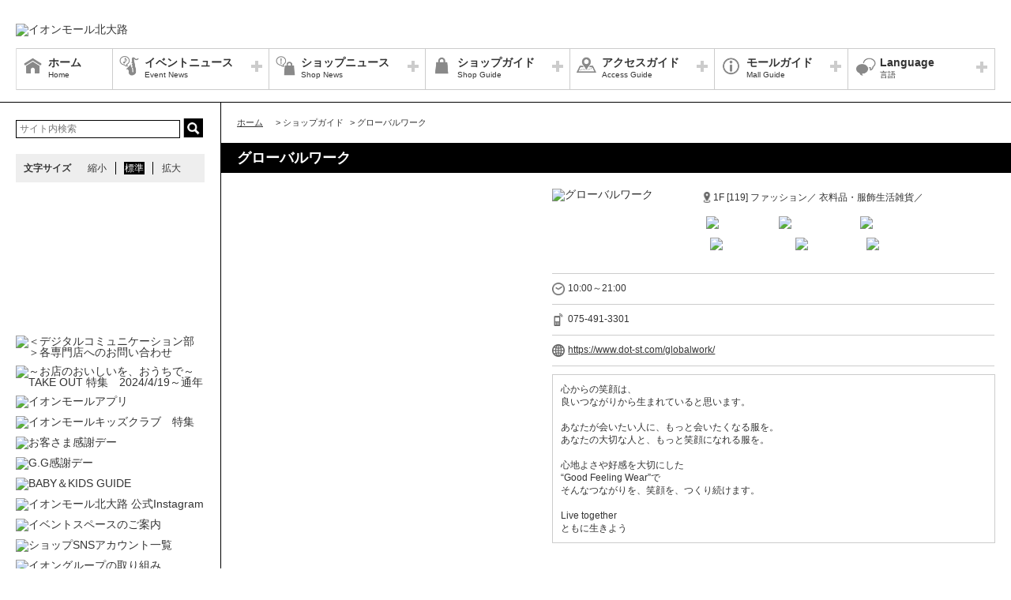

--- FILE ---
content_type: text/html; charset=UTF-8
request_url: https://kitaoji.aeonmall.com/shop/detail/18/
body_size: 57716
content:
<!DOCTYPE HTML>
<html lang="ja">
<head>
	<meta http-equiv="Content-Type" content="text/html; charset=utf-8" />	<title>イオンモール北大路公式ホームページ :: グローバルワーク</title>
	<link rel="shortcut icon" href="/files/site_setting/1/">
			<meta name="viewport" content="width=device-width,initial-scale=1.0,minimum-scale=1.0">
<meta name="format-detection" content="telephone=no">
<meta name="keywords" content="北大路,ビブレ,イオンモール,ショッピングモール,OPA,イオンモール,AEONMALL,AEON" />
<meta name="description" content="心からの笑顔は、良いつながりから生まれていると思います。あなたが会いたい人に、もっと会いたくなる服を。あなたの大切な人と、もっと笑顔になれる服を。心地よさや好感を大切にした“Good Feeling ..." />
<meta property="og:type" content="website" />
<meta property="og:site_name" content="イオンモール北大路公式ホームページ" />
<meta property="og:title" content="イオンモール北大路" />
<meta property="fb:app_id" content="" />
	<meta property="og:image" content="https://kitaoji.aeonmall.com/files/site_setting/1/scname.png" />
	<meta name="robots" content="noarchive"/>
		<!-- CSS Settings -->
	<link rel="stylesheet" type="text/css" href="/theme/RenewalPage/css/fotorama.css" />	<link rel="stylesheet" type="text/css" href="/theme/RenewalPage/css/style.css" />	<link rel="stylesheet" type="text/css" href="/theme/RenewalPage/css/custom.css" />	<link rel="stylesheet" type="text/css" href="/theme/RenewalPage/css/sec.css" />			<link rel="stylesheet" type="text/css" href="/css/original.css" />	<link rel="stylesheet" type="text/css" href="/theme/RenewalPage/css/colorbox.css" />	<link rel="stylesheet" type="text/css" href="/theme/RenewalPage/css/jquery.bxslider.css" />	<link rel="stylesheet" type="text/css" href="/theme/RenewalPage/css/style_sp.css" />	<link rel="stylesheet" type="text/css" href="/theme/RenewalPage/css/lite-yt-embed.css" />
		
	
	<!-- JS Settings -->
	<script type="text/javascript" defer>
        var js_url = "http://kitaoji.aeonmall.com"
	</script>
	<script type="text/javascript" src="//code.jquery.com/jquery-1.9.0.min.js"></script>	<script type="text/javascript" src="/theme/RenewalPage/js/jquery.cookie.js"></script>	<script type="text/javascript" src="/theme/RenewalPage/js/jquery.colorbox-min.js"></script>	<script type="text/javascript" src="/theme/RenewalPage/js/common.js" defer="defer"></script>	<script type="text/javascript" src="/theme/RenewalPage/js/underscore-min.js" defer="defer"></script>	<script type="text/javascript" src="/theme/RenewalPage/js/jquery.tmpldeck.min.js" defer="defer"></script>	<script type="text/javascript" src="/theme/RenewalPage/js/jquery.infinitescroll.min.js" defer="defer"></script>	<script type="text/javascript" src="/theme/RenewalPage/js/jquery.rwdImageMaps.min.js" defer="defer"></script>	<script type="text/javascript" src="/js/jquery.bxslider.min.js" defer="defer"></script>	<script type="text/javascript" src="/theme/RenewalPage/js/cookie_fixed_menu.js" defer="defer"></script>	<script type="text/javascript" src="/js/masonry.pkgd.min.js" defer="defer"></script>	<script type="text/javascript" src="/theme/RenewalPage/js/lite-yt-embed.js" defer="defer"></script>	<script>
    $(function () {
        if($(window).innerWidth() <= 767){
            var urlHash = location.hash;
            if(urlHash) { //ハッシュ値があれば ID へジャンプ
				setTimeout(function () { //ロード時の処理を待つ
                    scrollToAnker(urlHash) ;
                }, 1000);
            }
			return false;
        }
	});
</script>
	<script type="text/javascript" src="/theme/RenewalPage/js/custom/custom.js" defer="defer"></script>
				<script>


        $(function () {
            var _touch = ("onmousedown" in window) ? "mousedown" : "touchstart";
            $(".modal_btn").on(_touch, function () {
                var _touch = ("onmousedown" in window) ? "mousedown" : "touchstart";
                $(".overfloat_close").addClass("appear");
                $("body").append('<div class="modal-overlay"></div>');
                $(".modal-overlay").fadeIn("slow");
                var modal = '#' + $(this).attr("data-target");
                $(modal, 'div').fadeIn();
                var scrollpos = $(window).scrollTop();
                $('#wrapper').addClass('fixed').css({'top': -scrollpos});

                $("body").css({overflow: 'hidden'});
                document.addEventListener('touchmove.noScroll', function (e) {
                    e.preventDefault();
                }, {passive: false});

                $(".modal_overlay,.close_btn").on(_touch, function () {
                    $(modal, "div").fadeOut("slow");

                    $('#wrapper').removeClass('fixed');

                    $(".modal_photofloat").fadeOut("slow");
                    $(".modal-overlay").fadeOut('slow', function () {
                        $(".modal-overlay").remove();
                        $(".overfloat_close").removeClass("appear");
                        $("body").css({overflow: 'visible'});
                        $(window).off('.noScroll');
                    });


                    var href = $(this).attr("href");
                    var target = $(href == "#" || href == "" ? 'html' : href);
                    var headerHeight = 0; //固定ヘッダーの高さ
                    if (window.innerHeight < 767) { //スマホの時は固定メニュー分だけ下げる
                        headerHeight = 55;
                    }
                    var position = target.offset().top - headerHeight; //ターゲットの座標からヘッダの高さ分引く
                    $('body,html').animate({scrollTop: position}, 1, 'swing');
                });
            });

            //サブバナーのyoutubeのcss調整
            $('#side .youtube:has(lite-youtube)').css('padding-top', '0px');
        });

        $(window).load(function () {
            $('.masonry-list').masonry({
                itemSelector: '.list-box',
                isFitWidth: true,
                isAnimated: true,
                isResizable: true
            });
        });
	</script>
			<!-- Google Tag Manager -->
<script>(function(w,d,s,l,i){w[l]=w[l]||[];w[l].push({'gtm.start':
new Date().getTime(),event:'gtm.js'});var f=d.getElementsByTagName(s)[0],
j=d.createElement(s),dl=l!='dataLayer'?'&l='+l:'';j.async=true;j.src=
'https://www.googletagmanager.com/gtm.js?id='+i+dl;f.parentNode.insertBefore(j,f);
})(window,document,'script','dataLayer','GTM-M3B2LTP');</script>
<!-- End Google Tag Manager --></head>

<body>
<div id="wrapper" class="lang-ja">
	<header>
	<div id="bar">
		<h1 class="logo">
			<a href="/" class="fade">
									<img src="/files/site_setting/1/scname.png" alt="イオンモール北大路" class="pcCont"/>
													<img src="/files/site_setting/1/scname.png" alt="イオンモール北大路" class="spCont"/>
							</a>
		</h1>
		<div id="headerSymbol">
									<div class="pcCont">
																						<a href="https://kitaoji.aeonmall.com/static/detail/access">
																			<img src="/files/banner/299/photo1.gif" alt="" />									</a>
							</div>
							<div class="spCont">
																						<a href="https://kitaoji.aeonmall.com/static/detail/access">
																			<img src="/files/banner/299/photo_sm.gif" alt="" />									</a>
							</div>
					</div>
		<div id="js_menu"><a href="#" class="wrap"><img src="/theme/RenewalPage/img/common/ico_menu.png" alt="メニュー" /></a></div>
	</div>
	<div id="spMenuWrap" >
		<div id="inner_menu"><a href="#" class="wrap"><img src="/theme/RenewalPage/img/common/ico_menu.png" alt="メニュー" /></a></div>
		<div id="closeBtn"><a href="#" class="wrap"><img src="/theme/RenewalPage/img/common/btn_close_01.png" alt="閉じる" /></a></div>
		<div id="spMenuInner">
										<div class="spCont">
					<form method="get" action="https://www.google.co.jp/search" target="_blank">
						<input name="q" type="text" id="searchTxt" value="" placeholder="サイト内検索">
						<input type="hidden" name="as_sitesearch" value="https://kitaoji.aeonmall.com/">
						<input type="hidden" name="domains" value="https://kitaoji.aeonmall.com/" />
						<input type="hidden" name="hl" value="ja" />
						<input type="hidden" name="num" value="20" />
						<input type="submit" name="btnG" value="検索" id="searchBtn">
					</form>
				</div>
							<nav id="gNav">
	<ul id="gNavLi">
					<li class="home">
				<a href="/" class="fade">
					<span class="navTtl">ホーム</span>
					<span class="sub">Home</span>
				</a>
			</li>
							<li class="event openTtl">
				<a href="#" class="fade">
					<span class="navTtl">イベントニュース</span>
					<span class="sub">Event News</span>
				</a>
				<ul class="subNavLi">
					<li class="event">
						<a href="/news/event" class="fade">
							<span class="subTtl">イベントニュース</span>
						</a>
					</li>
											<li class="event">
							<a href="/news/eventcalendar" class="fade">
								<span class="subTtl">イベントカレンダー</span>
							</a>
						</li>
												
		
		
							<li class="event"><a href="/special/lists/musicmarche61" class="fade"><span class="subTtl">第61回 musicマルシェ【出演者】</span></a></li>
					<li class="event"><a href="/special/lists/kidsclub" class="fade"><span class="subTtl">イオンモール キッズクラブ</span></a></li>
			
		
		
						</ul>
			</li>
							<li class="shop openTtl">
				<a href="#" class="fade">
					<span class="navTtl">ショップニュース</span>
					<span class="sub">Shop News</span>
				</a>
				<ul class="subNavLi">
					<li class="shop">
						<a href="/news/shops" class="fade">
							<span class="subTtl">ショップニュース</span>
						</a>
					</li>
							
							
							
							<li class="shop"><a href="/special/lists/newrenewalshop2025" class="fade"><span class="subTtl">NEW・RENEWAL OPEN SHOPのお知らせ</span></a></li>
					<li class="shop"><a href="/special/lists/takeout2024" class="fade"><span class="subTtl">～お店のおいしいを、おうちで～ TAKE OUT 特集</span></a></li>
			
							<li class="shop"><a href="/sale/lists/clearance2026" class="fade"><span class="subTtl">【1/5～】CLEARANCE</span></a></li>
					<li class="shop"><a href="/sale/lists/appcoupon20260101" class="fade"><span class="subTtl">【1月】イオンモールアプリ マンスリークーポン</span></a></li>
					<li class="shop"><a href="/sale/lists/kidscoupon20260101" class="fade"><span class="subTtl">【1月】イオンモールキッズクラブ　イオンモールアプリクーポン</span></a></li>
					<li class="shop"><a href="/sale/lists/thanksday" class="fade"><span class="subTtl">【毎月20日・30日】お客さま感謝デー</span></a></li>
					<li class="shop"><a href="/sale/lists/ggthanksday" class="fade"><span class="subTtl">【毎月15日】G.G感謝デー</span></a></li>
			
		
						</ul>
			</li>
							<li class="guide openTtl">
				<a href="#" class="fade">
					<span class="navTtl">ショップガイド</span>
					<span class="sub">Shop Guide</span>
				</a>
				<ul class="subNavLi">

					<li class="guide">
						<a href="/shop/lists/" class="fade">
							<span class="subTtl">ショップリスト</span>
						</a>
					</li>
																													<li class="guide">
								<a href="/floorguide/" target="blank" class="fade">
									<span class="subTtl">フロアガイド</span>
								</a>
							</li>
																							
		
		
							<li class="guide"><a href="/special/lists/babykidsservice" class="fade"><span class="subTtl">飲食店舗 BABY＆KIDS向けサービス</span></a></li>
			
							<li class="guide"><a href="/sale/lists/babykidssize" class="fade"><span class="subTtl">BABY＆KIDS商品 取扱い店舗一覧</span></a></li>
					<li class="guide"><a href="/sale/lists/point2" class="fade"><span class="subTtl">イオンマークのカードのクレジット払いご利用でいつでもポイント2倍　対象ショップ</span></a></li>
					<li class="guide"><a href="/sale/lists/waon2" class="fade"><span class="subTtl">電子マネーWAONいつでも2倍　対象ショップ</span></a></li>
					<li class="guide"><a href="/sale/lists/kitaoji_sns" class="fade"><span class="subTtl">ショップSNSアカウント一覧</span></a></li>
			
					
						</ul>
			</li>
							<li class="access openTtl">
				<a href="#" class="fade">
					<span class="navTtl">アクセスガイド</span>
					<span class="sub">Access Guide</span>
				</a>
				<ul class="subNavLi">
					
										
												                <li class="access pcCont"><a href="/static/detail/access" class="fade"><span class="subTtl">アクセス・パーキング</span></a></li>
                                        <li class="access spCont"><a href="/static/detail/access" class="fade"><span class="subTtl">アクセス・パーキング</span></a></li>
            			
		
		
		
		
		
						</ul>
			</li>
							<li class="info openTtl">
				<a href="#" class="fade">
					<span class="navTtl">モールガイド</span>
					<span class="sub">Mall Guide</span>
				</a>
				<ul class="subNavLi">
											<li class="info">
							<a href="/news/information" class="fade">
								<span class="subTtl">インフォメーション</span>
							</a>
						</li>
																																					                <li class="info pcCont"><a href="/static/detail/newsrelease" class="fade"><span class="subTtl">ニュースリリース</span></a></li>
                                        <li class="info spCont"><a href="/static/detail/newsrelease" class="fade"><span class="subTtl">ニュースリリース</span></a></li>
            					                <li class="info pcCont"><a href="/static/detail/serviceguide" class="fade"><span class="subTtl">営業時間</span></a></li>
                                        <li class="info spCont"><a href="/static/detail/serviceguide" class="fade"><span class="subTtl">営業時間</span></a></li>
            					                <li class="info pcCont"><a href="/static/detail/eventspace" class="fade"><span class="subTtl">イベントスペースのご案内</span></a></li>
                                        <li class="info spCont"><a href="/static/detail/eventspace" class="fade"><span class="subTtl">イベントスペースのご案内</span></a></li>
            					                <li class="info pcCont"><a href="/static/detail/cheersformamapapa" class="fade"><span class="subTtl">Cheers! for MAMA PAPA</span></a></li>
                                        <li class="info spCont"><a href="/static/detail/cheersformamapapa" class="fade"><span class="subTtl">Cheers! for MAMA PAPA</span></a></li>
            			
		
		
							<li class="info"><a href="/special/lists/facility" class="fade"><span class="subTtl">施設案内</span></a></li>
					<li class="info"><a href="/special/lists/babykidsguide" class="fade"><span class="subTtl">BABY＆KIDS GUIDE</span></a></li>
			
		
		
											</ul>
			</li>
			</ul>
</nav>
<!-- /#gNav -->
								<div class="spCont">
		<ul class="linkLi">
 
 
 
 
 
 
			<li>
				<a href = "/static/detail/sitemap" class="wrap" >
					サイトマップ 
				</a>
			</li>
 
 
 
			<li>
				<a href = "/static/detail/serviceguide" class="wrap" >
					営業時間 
				</a>
			</li>
 
 
 
			<li>
				<a href = "/static/detail/access" class="wrap" >
					アクセス 
				</a>
			</li>
 
 
 
			<li>
				<a href = "/static/detail/environment" class="wrap" >
					ウェブサイトについて 
				</a>
			</li>
 
 
 
			<li>
				<a href = "https://www.aeonmall.com/static/detail/socialmedia2/" class="wrap" target="_blank">
					ソーシャルメディア公式アカウント運営ガイドライン 
				</a>
			</li>
 
 
 
			<li>
				<a href = "https://www.aeon-mall.jp/event_mallmedia/" class="wrap" target="_blank">
					イベントスペース・モールメディアのご案内 
				</a>
			</li>
 
 
 
			<li>
				<a href = "/static/detail/contact" class="wrap" >
					お問い合わせ 
				</a>
			</li>
 
 
 
 
 
 
 
 
			<li>
				<a href = "https://www.aeonmall.com/shopmaplist.html" class="wrap" target="_blank">
					全国のイオンモール 
				</a>
			</li>
 
 
 
			<li>
				<a href = "https://www.aeonmall.com/sr/index.html" class="wrap" target="_blank">
					環境・社会貢献活動 
				</a>
			</li>
 
 
 
			<li>
				<a href = "https://www.aeonmall.com/sitereport/sitereport/" class="wrap" target="_blank">
					モールの取り組み 
				</a>
			</li>
 
 
 
 
		</ul>
	</div>
					</div>
	</div><!-- /#spMenuWrap -->
				<div id="language">
		<ul id="languageLi">
			<li class="lang openTtl">
				<a href="#" class="fade">
					<span class="navTtl">Language</span>
					<span class="sub">言語</span>
				</a>
				<ul class="subNavLi cl-notranslate">
																													<li class="lang">
								<a href="https://en.aeonmall.global/mall/kitaoji" class="fade cl-norewrite" target="_blank">
									<span class="subTtl">English</span>
								</a>
							</li>
																								<li class="lang">
								<a href="https://ch.aeonmall.global/mall/kitaoji" class="fade cl-norewrite" target="_blank">
									<span class="subTtl">中国（简体）</span>
								</a>
							</li>
																								<li class="lang">
								<a href="https://tw.aeonmall.global/mall/kitaoji" class="fade cl-norewrite" target="_blank">
									<span class="subTtl">中國（繁體）</span>
								</a>
							</li>
																								<li class="lang">
								<a href="https://kr.aeonmall.global/mall/kitaoji" class="fade cl-norewrite" target="_blank">
									<span class="subTtl">한국어</span>
								</a>
							</li>
																																																																						</ul>
			</li>
		</ul>
	</div>
	</header><!-- /header -->
			<div id="symbol">
									<div class="pcCont">
																						<a href="https://kitaoji.aeonmall.com/static/detail/access">
																			<img src="/files/banner/299/photo1.gif" alt="" />									</a>
							</div>
							<div class="spCont">
																						<a href="https://kitaoji.aeonmall.com/static/detail/access">
																			<img src="/files/banner/299/photo_sm.gif" alt="" />									</a>
							</div>
					</div>

		
				<div id="contents">
						<div id="contInner">
				<div id="main">
											<ol id="breadcrumb">
	<li itemscope="" itemtype="http://data-vocabulary.org/Breadcrumb">
		<a href="/" itemprop="url"><span itemprop="title" class="ttl">ホーム</span></a>
	</li>
										<li itemscope="" itemtype="http://data-vocabulary.org/Breadcrumb">
					&gt; <span itemprop="title" class="ttl">ショップガイド</span>
				</li>
												<li itemscope="" itemtype="http://data-vocabulary.org/Breadcrumb">
					&gt; <span itemprop="title" class="ttl">グローバルワーク</span>
				</li>
						</ol><!-- /#breadcrumb -->
										<section id="shopPage">
													<h1 class="pageTtl">グローバルワーク</h1>
												<div id="page" class="clm">
	<div class="cfWrap">
		<div id="dtlArea">
			<table class="shopDtlTable">
				<tbody>
				<tr>
					<th>
													<img src="/files/shop/18/230x80_shop_logo.png" alt="グローバルワーク" />											</th>
					<td>
						
													<p class="area">
																										1F								
																	[119]
								
																	ファッション／								
																	衣料品・服飾生活雑貨／															</p>
												<p class="category">
																								<span class="innerTxt kids">
											<img src="/files/shop_option/6/logo.png" width="auto" height="15" alt="キッズ関連" />										</span>
																																<span class="innerTxt aeoncard">
											<img src="/files/shop_option/1/logo.gif" width="auto" height="15" alt="イオンカード" />										</span>
																																<span class="innerTxt denshimoney">
											<img src="/files/shop_option/2/logo.gif" width="auto" height="15" alt="電子マネーWAON" />										</span>
																																<span class="innerTxt waonpoint">
											<img src="/files/shop_option/3/logo.png" width="auto" height="15" alt="WAON POINT" />										</span>
																																<span class="innerTxt aeonpay">
											<img src="/files/shop_option/4/logo.gif" width="auto" height="15" alt="AEON Pay" />										</span>
																																<span class="innerTxt taxfree">
											<img src="/files/shop_option/5/logo.gif" width="auto" height="15" alt="Tax-Free Shop" />										</span>
																					</p>
					</td>
				</tr>
				</tbody>
			</table><!-- /.shopDtlTable -->

			
			<table class="shopTable">
				<tbody>
									<tr>
						<td colspan="2">
							<p class="icoTxt time">10:00～21:00</p>
						</td>
					</tr>
				
									<tr>
						<td colspan="2">
							<a href="tel:075-491-3301" class="phoneTxt">
								<p class="icoTxt phone">075-491-3301</p>
							</a>
						</td>
					</tr>
				
													<tr>
						<td colspan="2">
							<p class="icoTxt url">
								<a href="https://www.dot-st.com/globalwork/" target="_blank">https://www.dot-st.com/globalwork/</a>
							</p>
						</td>
					</tr>
				
				
				
				</tbody>
			</table><!-- /.shopTable -->
											<div class="memo"><p>心からの笑顔は、<br />良いつながりから生まれていると思います。<br /><br />あなたが会いたい人に、もっと会いたくなる服を。<br />あなたの大切な人と、もっと笑顔になれる服を。<br /><br />心地よさや好感を大切にした<br />“Good Feeling Wear”で<br />そんなつながりを、笑顔を、つくり続けます。<br /><br />Live together<br />ともに生きよう</p></div>
											</div><!-- /#dtlArea -->

					<div id="shopImg">
															<img src="/files/shop/18/thumbW480_photo1.jpg" alt="" />																								<img src="/files/shop/18/thumbW480_photo2.jpg" alt="" />																</div><!-- /#shopImg -->
			</div><!-- /.cfWrap -->
</div><!-- /#page -->
<!-- ▼[comment] ショップニュースarticle3件▼ -->
<section>
																						<h2 id="clearance2026" class="ttl sale">【1/5～】CLEARANCE</h2>
								<div class="shopCont">
					<div class="inner">											<p class="topTxt"><p>店内商品　当店平常価格から<span style="color:#ff0000;"><strong>20％～60％OFF</strong></span><br />※一部割引対象外商品がございます</p></p>
																<div class="txtBox"><p><span style="color:#ff0000;"><strong>CLEARANCE<br /></strong></span><span style="color:#000000;"><span style="color:#ff0000;">1/5<span style="font-size:x-small;">（月）</span>～</span></span><span style="color:#000000;font-size:x-small;"><span style="color:#ff0000;"><br /></span></span><span style="color:#ffcc00;">━</span><span style="color:#ffcc00;">━</span><span style="color:#ffcc00;">━</span><span style="color:#ffcc00;">━</span><span style="color:#ffcc00;">━</span><span style="color:#ffcc00;">━</span><span style="color:#ffcc00;">━</span><span style="color:#ffcc00;">━</span><span style="color:#ffcc00;">━</span><span style="color:#ffcc00;"><br /><br /></span>対象店舗にてクリアランスセールを開催！<br /><span><span style="color:#000000;"><br /><span style="font-size:x-small;">※クリアランス日程は各店舗により異なります。</span></span><span style="color:#000000;"><span style="color:#000000;"><br /><span style="font-size:x-small;">※商品についてのお問い合わせは各店舗へお願いいたします。</span><br /><span style="font-size:x-small;">※掲載内容は予告なく変更になる場合がございます。予めご了承ください。</span></span></span></span></p></div>
										<p class="check">
						<a href="/sale/lists/clearance2026" class="fade">
							詳細情報・他の参加ショップをチェック						</a>
					</p>
					</div>				</div>
																						<h2 id="babykidssize" class="ttl sale">BABY＆KIDS商品 取扱い店舗一覧</h2>
								<div class="shopCont">
					<div class="inner">											<p class="topTxt"><p>【 服 】100cm～160cm<br />【靴下】17cm～21cm<br />【 靴 】18cm～22cm<br />【帽子】54cm～56cm<br />【その他】スクールグッズ（バッグ・上履き入れ・巾着）<br /><br /><span style="color:#ff6600;">キッズ商品に関しましては、アンユアサイズ150cm,160cmも展開していますので、子供サイズでは小さい、大人サイズでは大きいというお客さまにオススメのカテゴリーになっています。</span><br /><span style="color:#ff6600;">レディス・メンズも揃えていますので家族皆で楽しめるブランドです！！</span></p></p>
																<div class="txtBox"><p>BABY＆KIDS商品 取扱い店舗をご紹介いたします。<br />ぜひBABY＆KIDS商品をチェックしてください♪<br /><br /><span style="color:#cc9966;">▼ </span>フロアマップは<span style="color:#000080;"><a href="/floorguide/" target="_blank" rel="noreferrer noopener"><span style="text-decoration:underline;color:#000080;"><strong>こちら</strong></span></a></span><br /><br /><span style="color:#ff9900;">▼ </span>飲食店舗 BABY＆KIDS向けサービスは<span style="color:#000080;"><a href="/special/lists/babykidsservice"><span style="text-decoration:underline;color:#000080;"><strong>こちら</strong></span></a></span><br /><br /><span style="font-size:x-small;">※掲載内容は予告なく変更になる場合がございます。予めご了承ください。</span><br /><span style="font-size:x-small;">※詳細は各店舗へお問い合わせください。</span><br /><br />→<span style="color:#000080;"><a href="/special/lists/babykidsguide"><span style="color:#000080;">［ <span style="text-decoration:underline;">BABY＆KIDS GUIDE</span> ］に戻る</span></a></span></p></div>
										<p class="check">
						<a href="/sale/lists/babykidssize" class="fade">
							詳細情報・他の参加ショップをチェック						</a>
					</p>
					</div>				</div>
																						<h2 id="thanksday" class="ttl sale">【毎月20日・30日】お客さま感謝デー</h2>
								<div class="shopCont">
					<div class="inner">											<p class="topTxt"><p>店内商品　当店平常価格から<strong><span style="color:#ff0000;">5％OFF</span></strong>　<br />※セール品割引対象外</p></p>
																<div class="txtBox"><p><span style="color:#ff0000;"><span style="color:#ff6600;"><strong><span style="color:#ff0000;"><span style="color:#ff6600;">ありがとうの感謝をこめて。</span><br /><span style="color:#ff6600;">毎月20日・30日は「お客さま感謝デー！」</span><br /></span></strong></span></span><br /><strong>各種イオンマークの付いたカードのクレジットでのお支払い、 または電子マネーWAON、AEON Payでのお支払いで、 素敵な特典が盛りだくさん！！</strong><br /><br />※特典を受けられる対象カードにつきましては、専門店により異なります。<br />※一部専門店など、実施していない店舗がございます。<br />※一部対象外の商品・サービスがございます。<br />※他の割引との併用はできません。<br />※割引は各ショップ、当店平常価格から・メーカー希望小売価格から・輸入元希望小売価格からとなります。 <br />※予告なく中止・変更の場合がございます。<br />詳しくは各専門店までお問い合わせください。<br /><br /><span style="color:#ffffff;background-color:#000080;">　同時開催！　</span><br /><span style="color:#000000;">イオンゴールドカードご利用でおトク！</span><br />お客さま感謝デー［毎月 20日・30日］に<br />イオンゴールドカードのクレジット払い、<br />AEON Payのスマホ決済(チャージ払いは除く)をご利用でご請求時に<span style="color:#ff0000;">5％OFF</span><br />⇒詳細は<a href="/news/event/798"><span style="text-decoration:underline;color:#000080;"><strong>こちら</strong></span></a></p><br />
<p><span style="color:#000000;">【毎月20日・30日】イオンマークのカード <span style="color:#ff0000;">分割払い手数料ゼロ</span><br />⇒詳細は<strong><a href="/news/event/1377"><span style="text-decoration:underline;color:#000080;">こちら</span></a><br /></strong><br />【毎月30日】イオンモール専門店で使える<span style="color:#ff0000;">200円引きクーポンプレゼントキャンペーン</span><br />⇒詳細は<a href="/news/event/1650"><span style="text-decoration:underline;color:#000080;"><strong>こちら</strong></span></a></span></p></div>
										<p class="check">
						<a href="/sale/lists/thanksday" class="fade">
							詳細情報・他の参加ショップをチェック						</a>
					</p>
					</div>				</div>
																						<h2 id="ggthanksday" class="ttl sale">【毎月15日】G.G感謝デー</h2>
								<div class="shopCont">
					<div class="inner">											<p class="topTxt"><p>店内商品　当店平常価格から　<span style="color:#ff0000;"><strong>5％OFF</strong></span> <br />※セール品は割引対象外</p></p>
																<div class="txtBox"><p><span style="color:#008000;"><strong>毎月15日はG.G感謝デー</strong></span><br /><strong>G.GWAON、ゆうゆうWAON、G.Gイオンカードのいずれかをご呈示で割引サービス・各種特典が受けられます！</strong><br /><br />※特典を受けられる対象カードにつきましては、専門店により異なります。<br />※一部専門店など、実施していない店舗がございます。<br />※一部対象外の商品・サービスがございます。<br />※他の割引との併用はできません。<br />※割引は各専門店、当店平常価格から・メーカー希望小売価格から・輸入元希望小売価格からとなります。<br />※予告なく中止・変更の場合がございます。<br /><br />詳しくは各専門店までお問い合わせください。</p></div>
										<p class="check">
						<a href="/sale/lists/ggthanksday" class="fade">
							詳細情報・他の参加ショップをチェック						</a>
					</p>
					</div>				</div>
																						<h2 id="point2" class="ttl sale">イオンマークのカードのクレジット払いご利用でいつでもポイント2倍　対象ショップ</h2>
								<div class="shopCont">
					<div class="inner">																<div class="txtBox"><p><span style="color:#000080;">イオンマークのカードのクレジット払いご利用で</span><br /><span style="color:#000080;">イオングループの対象店舗ならいつでも</span><br /><span style="color:#000080;">基本の</span><span style="color:#cc9900;"><strong>ポイント<span style="font-size:large;">2</span>倍</strong></span><br /><span style="color:#cc0066;">イオンペイも対象！</span><br /><span style="color:#000080;">【200円（税込）ごとに2WAON POINT】</span><br /><br />※基本とは、200円（税込）ごとに1ポイント（イオンJMBカードは1マイル）進呈をさします。<br />※イオングループの対象店舗以外の加盟店や、Visa、JCB、Mastercardの加盟店でご利用いただいた場合は対象外となります。<br />※イオンマークのカードが対象となります。イオンJMBカードなど一部対象外カードがございます。<br />※ありが10デー、毎月10日「Wポイントデー」など、その他のポイント倍付企画、その他のポイントキャンペーンなどとの併用はございません。<br />※一部対象外店舗・対象外商品がございます。<br /><br />▼イオンカード 暮らしのマネーサイトサイト<br /><a href="https://www.aeon.co.jp/point/save/anytime/" target="_blank" rel="noreferrer noopener"><span style="text-decoration:underline;color:#000080;">https://www.aeon.co.jp/point/save/anytime/</span></a></p><br />
<p> </p></div>
										<p class="check">
						<a href="/sale/lists/point2" class="fade">
							詳細情報・他の参加ショップをチェック						</a>
					</p>
					</div>				</div>
																						<h2 id="waon2" class="ttl sale">電子マネーWAONいつでも2倍　対象ショップ</h2>
								<div class="shopCont">
					<div class="inner">																<div class="txtBox"><p>あらかじめ会員登録が完了された電子マネーWAONでのお支払いで200円（税込）ごとに2ポイント付与！<br /><br /> ※会員登録とは、「電子マネーWAON会員（所有者情報登録）」もしくは、「WAON POINT会員」の会員登録をさします。<br /> ※基本とは、200円（税込）ごとに1ポイント付与をさします。<br /> ※事前に「電子マネーWAON会員（所有者情報登録）」もしくは、「WAON POINT会員」の会員登録が必要です。<br /> ※各種JMB WAONは対象外となります。<br /> ※WAON POINTカードは対象外となります。<br /> ※実施していない店舗・専門店がございます。<br /> ※イオンネットスーパーおよびオンラインショップは対象外となります。<br /> ※他のポイントキャンペーン、ポイント倍付企画との併用はできません。<br /> ※一部、特典の対象外の商品・サービスがございます。<br /><br /> 詳しくはこちらから<br /><a href="https://www.waon.net/campaign/20190601_2baipointcp/" target="_blank" rel="noreferrer noopener"><span style="text-decoration:underline;"><span style="color:#0000ff;text-decoration:underline;">https://www.waon.net/campaign/20190601_2baipointcp/</span></span></a></p></div>
										<p class="check">
						<a href="/sale/lists/waon2" class="fade">
							詳細情報・他の参加ショップをチェック						</a>
					</p>
					</div>				</div>
												
						
												
												
												
								
</section>

<!-- </div> -->



					</section>
				</div><!-- /#main -->
			</div><!-- /#contInner -->
			<div id="side">
	
			<div class="pcCont">
							<form method="get" action="https://www.google.co.jp/search" target="_blank">
					<input name="q" type="text" id="topSearchTxt" value="" placeholder="サイト内検索">
					<input type="hidden" name="as_sitesearch" value="https://kitaoji.aeonmall.com/">
					<input type="hidden" name="domains" value="https://kitaoji.aeonmall.com/" />
					<input type="hidden" name="hl" value="ja" />
					<input type="hidden" name="num" value="20" />
					<input type="submit" name="btnG" value="検索" id="topSearchBtn">
				</form>
						<dl id="fontSize">
				<dt>文字サイズ</dt>
				<dd><a href="#" id="fontS" class="ib">縮小</a></dd>
				<dd><a href="#" id="fontM" class="ib">標準</a></dd>
				<dd><a href="#" id="fontL" class="ib">拡大</a></dd>
			</dl>
		</div>
												<!-- crosslanguage:delete -->
																																	<div class="youtube pcCont"><iframe width="240" height="135" src="https://www.youtube.com/embed/YH-2XNZjxgw?si=TC3p-Hs7DZRWiLnV?rel=0" frameborder="0" allow="accelerometer; autoplay; clipboard-write; encrypted-media; gyroscope; picture-in-picture; web-share" allowfullscreen=""></iframe></div>
																		<div class="youtube spCont"><iframe width="288" height="162" src="https://www.youtube.com/embed/YH-2XNZjxgw?si=TC3p-Hs7DZRWiLnV?rel=0" frameborder="0" allow="accelerometer; autoplay; clipboard-write; encrypted-media; gyroscope; picture-in-picture; web-share" allowfullscreen=""></iframe></div>
														<!-- /crosslanguage:delete -->
												<!-- crosslanguage:delete -->
														
																														<div class="bnr pcCont"><a href="https://kitaoji.aeonmall.com/shop/lists" class="fade" target=""><img src="/files/banner/370/photo1.jpg" alt="＜デジタルコミュニケーション部＞各専門店へのお問い合わせ" loading="lazy" width="240" height="90" /></a></div>
																																												<div class="bnr spCont"><a href="https://kitaoji.aeonmall.com/shop/lists" class="fade" target=""><img src="/files/banner/370/photo1.jpg" alt="＜デジタルコミュニケーション部＞各専門店へのお問い合わせ" loading="lazy" width="240" height="90" /></a></div>
																									<!-- /crosslanguage:delete -->
												<!-- crosslanguage:delete -->
														
																											<!-- /crosslanguage:delete -->
												<!-- crosslanguage:delete -->
														
																														<div class="bnr pcCont"><a href="https://kitaoji.aeonmall.com/special/lists/takeout2024" class="fade" target=""><img src="/files/banner/308/photo1.jpg" alt="～お店のおいしいを、おうちで～ TAKE OUT 特集　2024/4/19～通年" loading="lazy" width="240" height="90" /></a></div>
																																												<div class="bnr spCont"><a href="https://kitaoji.aeonmall.com/special/lists/takeout2024" class="fade" target=""><img src="/files/banner/308/photo1.jpg" alt="～お店のおいしいを、おうちで～ TAKE OUT 特集　2024/4/19～通年" loading="lazy" width="240" height="90" /></a></div>
																									<!-- /crosslanguage:delete -->
												<!-- crosslanguage:delete -->
														
																														<div class="bnr pcCont"><a href="https://www.aeon.jp/sc/aeonmallapp/" class="fade" target="_blank"><img src="/files/banner/18/photo1.jpg" alt="イオンモールアプリ" loading="lazy" width="240" height="90" /></a></div>
																																												<div class="bnr spCont"><a href="https://www.aeon.jp/sc/aeonmallapp/" class="fade" target="_blank"><img src="/files/banner/18/photo1.jpg" alt="イオンモールアプリ" loading="lazy" width="240" height="90" /></a></div>
																									<!-- /crosslanguage:delete -->
												<!-- crosslanguage:delete -->
														
																														<div class="bnr pcCont"><a href="https://kitaoji.aeonmall.com/special/lists/kidsclub" class="fade" target=""><img src="/files/banner/199/photo1.jpg" alt="イオンモールキッズクラブ　特集" loading="lazy" width="240" height="90" /></a></div>
																																												<div class="bnr spCont"><a href="https://kitaoji.aeonmall.com/special/lists/kidsclub" class="fade" target=""><img src="/files/banner/199/photo1.jpg" alt="イオンモールキッズクラブ　特集" loading="lazy" width="240" height="90" /></a></div>
																									<!-- /crosslanguage:delete -->
												<!-- crosslanguage:delete -->
														
																														<div class="bnr pcCont"><a href="/sale/lists/thanksday" class="fade" target=""><img src="/files/banner/1/photo1.jpg" alt="お客さま感謝デー" loading="lazy" width="240" height="90" /></a></div>
																																												<div class="bnr spCont"><a href="/sale/lists/thanksday" class="fade" target=""><img src="/files/banner/1/photo1.jpg" alt="お客さま感謝デー" loading="lazy" width="240" height="90" /></a></div>
																									<!-- /crosslanguage:delete -->
												<!-- crosslanguage:delete -->
														
																														<div class="bnr pcCont"><a href="https://kitaoji.aeonmall.com/sale/lists/ggthanksday" class="fade" target=""><img src="/files/banner/72/photo1.jpg" alt="G.G感謝デー" loading="lazy" width="240" height="90" /></a></div>
																																												<div class="bnr spCont"><a href="https://kitaoji.aeonmall.com/sale/lists/ggthanksday" class="fade" target=""><img src="/files/banner/72/photo1.jpg" alt="G.G感謝デー" loading="lazy" width="240" height="90" /></a></div>
																									<!-- /crosslanguage:delete -->
												<!-- crosslanguage:delete -->
														
																														<div class="bnr pcCont"><a href="https://kitaoji.aeonmall.com/special/lists/babykidsguide" class="fade" target=""><img src="/files/banner/189/photo1.jpg" alt="BABY＆KIDS GUIDE" loading="lazy" width="240" height="90" /></a></div>
																																												<div class="bnr spCont"><a href="https://kitaoji.aeonmall.com/special/lists/babykidsguide" class="fade" target=""><img src="/files/banner/189/photo1.jpg" alt="BABY＆KIDS GUIDE" loading="lazy" width="240" height="90" /></a></div>
																									<!-- /crosslanguage:delete -->
												<!-- crosslanguage:delete -->
														
																														<div class="bnr pcCont"><a href="https://www.instagram.com/aeonmall_kitaoji/?hl=ja" class="fade" target="_blank"><img src="/files/banner/139/photo1.jpg" alt="イオンモール北大路 公式Instagram" loading="lazy" width="240" height="90" /></a></div>
																																												<div class="bnr spCont"><a href="https://www.instagram.com/aeonmall_kitaoji/?hl=ja" class="fade" target="_blank"><img src="/files/banner/139/photo1.jpg" alt="イオンモール北大路 公式Instagram" loading="lazy" width="240" height="90" /></a></div>
																									<!-- /crosslanguage:delete -->
												<!-- crosslanguage:delete -->
														
																														<div class="bnr pcCont"><a href="/static/detail/eventspace" class="fade" target=""><img src="/files/banner/21/photo1.gif" alt="イベントスペースのご案内" loading="lazy" width="240" height="90" /></a></div>
																																												<div class="bnr spCont"><a href="/static/detail/eventspace" class="fade" target=""><img src="/files/banner/21/photo1.gif" alt="イベントスペースのご案内" loading="lazy" width="240" height="90" /></a></div>
																									<!-- /crosslanguage:delete -->
												<!-- crosslanguage:delete -->
														
																														<div class="bnr pcCont"><a href="/sale/lists/kitaoji_sns" class="fade" target=""><img src="/files/banner/56/photo1.gif" alt="ショップSNSアカウント一覧" loading="lazy" /></a></div>
																																												<div class="bnr spCont"><a href="/sale/lists/kitaoji_sns" class="fade" target=""><img src="/files/banner/56/photo1.gif" alt="ショップSNSアカウント一覧" loading="lazy" /></a></div>
																									<!-- /crosslanguage:delete -->
												<!-- crosslanguage:delete -->
														
																											<!-- /crosslanguage:delete -->
												<!-- crosslanguage:delete -->
														
																											<!-- /crosslanguage:delete -->
												<!-- crosslanguage:delete -->
														
																														<div class="bnr pcCont"><a href="https://kitaoji.aeonmall.com/special/lists/aeongroup" class="fade" target=""><img src="/files/banner/342/photo1.jpg" alt="イオングループの取り組み" loading="lazy" width="240" height="90" /></a></div>
																																												<div class="bnr spCont"><a href="https://kitaoji.aeonmall.com/special/lists/aeongroup" class="fade" target=""><img src="/files/banner/342/photo1.jpg" alt="イオングループの取り組み" loading="lazy" width="240" height="90" /></a></div>
																									<!-- /crosslanguage:delete -->
												<!-- crosslanguage:delete -->
														
																														<div class="bnr pcCont"><a href="https://kitaoji.aeonmall.com/files/pdf/11/20240912125710.pdf" class="fade" target="_blank"><img src="/files/banner/254/photo1.jpg" alt="モールメディアのご案内" loading="lazy" width="240" height="90" /></a></div>
																																												<div class="bnr spCont"><a href="https://kitaoji.aeonmall.com/files/pdf/11/20240912125710.pdf" class="fade" target="_blank"><img src="/files/banner/254/photo1.jpg" alt="モールメディアのご案内" loading="lazy" width="240" height="90" /></a></div>
																									<!-- /crosslanguage:delete -->
												<!-- crosslanguage:delete -->
														
																														<div class="bnr pcCont"><a href="https://kitaoji.aeonmall.com/news/information/26" class="fade" target=""><img src="/files/banner/51/photo1.jpg" alt="はじめよう！イオンモールウォーキング" loading="lazy" width="240" height="90" /></a></div>
																																												<div class="bnr spCont"><a href="https://kitaoji.aeonmall.com/news/information/26" class="fade" target=""><img src="/files/banner/51/photo1.jpg" alt="はじめよう！イオンモールウォーキング" loading="lazy" width="240" height="90" /></a></div>
																									<!-- /crosslanguage:delete -->
												<!-- crosslanguage:delete -->
														
																														<div class="bnr pcCont"><a href="https://kitaoji.aeonmall.com/static/detail/newsrelease" class="fade" target=""><img src="/files/banner/27/photo1.png" alt="ニュースリリース" loading="lazy" width="240" height="90" /></a></div>
																																												<div class="bnr spCont"><a href="https://kitaoji.aeonmall.com/static/detail/newsrelease" class="fade" target=""><img src="/files/banner/27/photo1.png" alt="ニュースリリース" loading="lazy" width="240" height="90" /></a></div>
																									<!-- /crosslanguage:delete -->
												<!-- crosslanguage:delete -->
														
																											<!-- /crosslanguage:delete -->
												<!-- crosslanguage:delete -->
														
																											<!-- /crosslanguage:delete -->
												<!-- crosslanguage:delete -->
														
																											<!-- /crosslanguage:delete -->
												<!-- crosslanguage:delete -->
														
																											<!-- /crosslanguage:delete -->
												<!-- crosslanguage:delete -->
														
																											<!-- /crosslanguage:delete -->
												<!-- crosslanguage:delete -->
														
																														<div class="bnr pcCont"><a href="/transition/transition_ads/418" class="fade" target="_blank"><img src="/files/banner/418/photo1.jpg" alt="イオン同友店会" loading="lazy" width="240" height="90" /></a></div>
																																												<div class="bnr spCont"><a href="/transition/transition_ads/418" class="fade" target="_blank"><img src="/files/banner/418/photo1.jpg" alt="イオン同友店会" loading="lazy" width="240" height="90" /></a></div>
																									<!-- /crosslanguage:delete -->
												<!-- crosslanguage:delete -->
														
																														<div class="bnr pcCont"><a href="https://www.aeon.info/ir/stock/benefit/card/" class="fade" target="_blank"><img src="/files/banner/401/photo1.jpg" alt="イオン株式会社 株主優待" loading="lazy" width="240" height="90" /></a></div>
																																												<div class="bnr spCont"><a href="https://www.aeon.info/ir/stock/benefit/card/" class="fade" target="_blank"><img src="/files/banner/401/photo1.jpg" alt="イオン株式会社 株主優待" loading="lazy" width="240" height="90" /></a></div>
																									<!-- /crosslanguage:delete -->
										

	</div><!-- /#side -->
		</div><!-- /#contents -->
			<div id="footBnr">
		<ul id="footerBnrLi">
																														<li class="pcCont">
							<a href="/shop/detail/7" target="" class="fade">
								<img src="/files/banner/11/photo1.png" alt="KOHYO" loading="lazy" width="166" height="38">
							</a>
							</li>
							<li class="spCont">
								<a href="/shop/detail/7" target="" class="fade">
									<img src="/files/banner/11/photo1.png" alt="KOHYO" loading="lazy" width="166" height="38">
								</a>
							</li>
																																													<li class="pcCont">
							<a href="/shop/detail/54" target="" class="fade">
								<img src="/files/banner/9/photo1.png" alt="無印良品" loading="lazy" width="166" height="38">
							</a>
							</li>
							<li class="spCont">
								<a href="/shop/detail/54" target="" class="fade">
									<img src="/files/banner/9/photo1.png" alt="無印良品" loading="lazy" width="166" height="38">
								</a>
							</li>
																																													<li class="pcCont">
							<a href="/shop/detail/59" target="" class="fade">
								<img src="/files/banner/8/photo1.png" alt="ユニクロ" loading="lazy" width="166" height="38">
							</a>
							</li>
							<li class="spCont">
								<a href="/shop/detail/59" target="" class="fade">
									<img src="/files/banner/8/photo1.png" alt="ユニクロ" loading="lazy" width="166" height="38">
								</a>
							</li>
																																													<li class="pcCont">
							<a href="https://kitaoji.aeonmall.com/shop/detail/102" target="" class="fade">
								<img src="/files/banner/446/photo1.png" alt="GU" loading="lazy" width="166" height="38">
							</a>
							</li>
							<li class="spCont">
								<a href="https://kitaoji.aeonmall.com/shop/detail/102" target="" class="fade">
									<img src="/files/banner/446/photo1.png" alt="GU" loading="lazy" width="166" height="38">
								</a>
							</li>
																																													<li class="pcCont">
							<a href="/shop/detail/57" target="" class="fade">
								<img src="/files/banner/7/photo1.png" alt="ニトリEXPRESS" loading="lazy" width="166" height="38">
							</a>
							</li>
							<li class="spCont">
								<a href="/shop/detail/57" target="" class="fade">
									<img src="/files/banner/7/photo1.png" alt="ニトリEXPRESS" loading="lazy" width="166" height="38">
								</a>
							</li>
																																													<li class="pcCont">
							<a href="/shop/detail/69" target="" class="fade">
								<img src="/files/banner/5/photo1.png" alt="エディオン" loading="lazy" width="166" height="38">
							</a>
							</li>
							<li class="spCont">
								<a href="/shop/detail/69" target="" class="fade">
									<img src="/files/banner/5/photo1.png" alt="エディオン" loading="lazy" width="166" height="38">
								</a>
							</li>
																																													<li class="pcCont">
							<a href="https://kitaoji.aeonmall.com/shop/detail/16" target="" class="fade">
								<img src="/files/banner/73/photo1.png" alt="スターバックスコーヒー" loading="lazy" width="166" height="38">
							</a>
							</li>
							<li class="spCont">
								<a href="https://kitaoji.aeonmall.com/shop/detail/16" target="" class="fade">
									<img src="/files/banner/73/photo1.png" alt="スターバックスコーヒー" loading="lazy" width="166" height="38">
								</a>
							</li>
																																													<li class="pcCont">
							<a href="https://kitaoji.aeonmall.com/shop/detail/19" target="" class="fade">
								<img src="/files/banner/74/photo1.png" alt="マクドナルド" loading="lazy" width="166" height="38">
							</a>
							</li>
							<li class="spCont">
								<a href="https://kitaoji.aeonmall.com/shop/detail/19" target="" class="fade">
									<img src="/files/banner/74/photo1.png" alt="マクドナルド" loading="lazy" width="166" height="38">
								</a>
							</li>
																																													<li class="pcCont">
							<a href="https://kitaoji.aeonmall.com/shop/detail/61" target="" class="fade">
								<img src="/files/banner/75/photo1.png" alt="ABC-MART" loading="lazy" width="166" height="38">
							</a>
							</li>
							<li class="spCont">
								<a href="https://kitaoji.aeonmall.com/shop/detail/61" target="" class="fade">
									<img src="/files/banner/75/photo1.png" alt="ABC-MART" loading="lazy" width="166" height="38">
								</a>
							</li>
																																													<li class="pcCont">
							<a href="/shop/detail/71" target="" class="fade">
								<img src="/files/banner/6/photo1.png" alt="大垣書店" loading="lazy" width="166" height="38">
							</a>
							</li>
							<li class="spCont">
								<a href="/shop/detail/71" target="" class="fade">
									<img src="/files/banner/6/photo1.png" alt="大垣書店" loading="lazy" width="166" height="38">
								</a>
							</li>
																																													<li class="pcCont">
							<a href="https://kitaoji.aeonmall.com/shop/detail/88" target="" class="fade">
								<img src="/files/banner/77/photo1.png" alt="大垣書店＆カフェ" loading="lazy" width="166" height="38">
							</a>
							</li>
							<li class="spCont">
								<a href="https://kitaoji.aeonmall.com/shop/detail/88" target="" class="fade">
									<img src="/files/banner/77/photo1.png" alt="大垣書店＆カフェ" loading="lazy" width="166" height="38">
								</a>
							</li>
																																													<li class="pcCont">
							<a href="https://kitaoji.aeonmall.com/shop/detail/76" target="" class="fade">
								<img src="/files/banner/76/photo1.png" alt="キャンドゥ" loading="lazy" width="166" height="38">
							</a>
							</li>
							<li class="spCont">
								<a href="https://kitaoji.aeonmall.com/shop/detail/76" target="" class="fade">
									<img src="/files/banner/76/photo1.png" alt="キャンドゥ" loading="lazy" width="166" height="38">
								</a>
							</li>
																																													<li class="pcCont">
							<a href="/shop/detail/68" target="" class="fade">
								<img src="/files/banner/10/photo1.png" alt="コナミスポーツクラブ" loading="lazy" width="166" height="38">
							</a>
							</li>
							<li class="spCont">
								<a href="/shop/detail/68" target="" class="fade">
									<img src="/files/banner/10/photo1.png" alt="コナミスポーツクラブ" loading="lazy" width="166" height="38">
								</a>
							</li>
																				</ul>
	</div>

		
		<footer>
	<div class="container">
		<div id="ftimgBox"></div>
		<div id="ftStillimgBox">
					</div>
	</div>
	<p id="pagetop">
		<a href="#wrapper" class="scroll fade">
			<img src="/theme/RenewalPage/img/common/btn_pagetop.png" alt="ページトップへ" />		</a>
	</p>
	<p id="pagetop2">
		<a href="#wrapper" class="scroll fade">
			<img src="/theme/RenewalPage/img/common/btn_pagetop.png" alt="ページトップへ" />		</a>
	</p>				
	<div class="inner">
		<div class="footerPageLi">
			<ul class="pageLi">
	 
	 
	 
	 
	 
	 
				<li>
					<a href = "/static/detail/sitemap" >
						サイトマップ 
					</a>
				</li>
	 
	 
	 
				<li>
					<a href = "/static/detail/serviceguide" >
						営業時間 
					</a>
				</li>
	 
	 
	 
				<li>
					<a href = "/static/detail/access" >
						アクセス 
					</a>
				</li>
	 
	 
	 
				<li>
					<a href = "/static/detail/environment" >
						ウェブサイトについて 
					</a>
				</li>
	 
	 
	 
				<li>
					<a href = "https://www.aeonmall.com/static/detail/socialmedia2/" target="_blank">
						ソーシャルメディア公式アカウント運営ガイドライン 
					</a>
				</li>
	 
	 
	 
				<li>
					<a href = "https://www.aeon-mall.jp/event_mallmedia/" target="_blank">
						イベントスペース・モールメディアのご案内 
					</a>
				</li>
	 
	 
	 
				<li>
					<a href = "/static/detail/contact" >
						お問い合わせ 
					</a>
				</li>
	 
	 
	 
			</ul>
			<ul class="pageLi">
	 
	 
	 
	 
	 
				<li>
					<a href = "https://www.aeonmall.com/shopmaplist.html" target="_blank">
						全国のイオンモール 
					</a>
				</li>
	 
	 
	 
				<li>
					<a href = "https://www.aeonmall.com/sr/index.html" target="_blank">
						環境・社会貢献活動 
					</a>
				</li>
	 
	 
	 
				<li>
					<a href = "https://www.aeonmall.com/sitereport/sitereport/" target="_blank">
						モールの取り組み 
					</a>
				</li>
	 
	 
	 
	 
			</ul>
		</div>
	</div>
			<div id="footerInfo">
		<div class="inner">
			<div class="infoWrap">
				<h4 class="name">イオンモール北大路</h4>
				<p class="address">
											〒603-8142 																京都府京都市北区小山北上総町49-1<br>
														</p>
											</div>
					<p id="copyright">
				<small>(c)AEONMALL KITAOJI</small>
			</p>
				</div>
	</div>
</footer><!-- /footer -->
	</div><!-- /#wrapper -->

	
	<div id="loader"><img src="/theme/RenewalPage/img/common/ico_loding.gif" alt="" /></div>
	<div id="fade"></div>
	<div id="layer"></div>
		
		<div id="fb-root"></div>
	<script>(function (d, s, id) {
            var js, fjs = d.getElementsByTagName(s)[0];
            if (d.getElementById(id))
                return;
            js = d.createElement(s);
            js.id = id;
            js.async = true;
            js.src = "//connect.facebook.net/ja_JP/sdk.js#xfbml=1&appId=&version=v2.3";
            fjs.parentNode.insertBefore(js, fjs);
        }(document, 'script', 'facebook-jssdk'));
	</script>
	
	<!-- Google Tag Manager (noscript) -->
<noscript><iframe src="https://www.googletagmanager.com/ns.html?id=GTM-M3B2LTP"
height="0" width="0" style="display:none;visibility:hidden"></iframe></noscript>
<!-- End Google Tag Manager (noscript) -->
		</body>
</html>


--- FILE ---
content_type: text/css
request_url: https://kitaoji.aeonmall.com/css/original.css
body_size: 39087
content:
@charset "utf-8";

/* ===================================================================
CSS information

 file name  : original.css
 style info : オリジナル設定用
=================================================================== */
/*------------------- レイアウト -------------------*/

/* 固定ページ */
#freePage p {
  margin-bottom: 10px;
  line-height: 1.2em;
}

#freePage table {
	margin:10px auto;
}

#freePage h2 {
	margin-bottom:20px;
	padding:10px;
	background-color:#CCC;
	font-weight:bold;
}

#freePage h3 {
	margin-bottom: 20px;
	padding: 10px;
	background-color: #EFEFEF;
	font-weight: bold;
}

#freePage h4 {
	margin-bottom: 20px;
	padding: 10px;
	font-weight: bold;
	border-bottom:2px solid #999;
}

/* テーブル：ボーダー設定 */
table.border, table.border th, table.border td {
	padding:5px;
	border-collapse: collapse;
	border: 1px solid #cccccc;
}

tr.odd, th.odd, td.odd {
	background-color:#eeeeee;
}

table.border th {
	background-color:#F6F6F6;
}

/* リスト */
#freePage ul li {
	margin-bottom:10px;
	line-height:1.2em;
}

ul.anchor2 {
	margin:5px auto;
	padding-left:30px;
	list-style:disc;
}

/* 画像位置 */
img.vmid {
	vertical-align:middle;
}

/*------------------- フォント -------------------*/
.bold {
	font-weight:bold;
}

.large {
	font-size:large;
}

.small {
	font-size:small;
}

.red {
	color:#C00;
}

.blue, .navy {
	color:#069;
}

.green {
	color:#360;
}


/* menu */
#gNavLi .subNavLi a {
    color: #333;
}

#gNavLi .subNavLi .fade {
    padding: 15px 30px 15px 43px;
}

#gNavLi li.event .subNavLi li {
    background-color: #f4f4f4
}
#gNavLi li.shop .subNavLi li {
    background-color: #f4f4f4
}
#gNavLi li.guide .subNavLi li {
    background-color: #f4f4f4
}
#gNavLi li.access .subNavLi li {
    background-color: #f4f4f4
}
#gNavLi li.info .subNavLi li {
    background-color: #f4f4f4
}

/* 文字サイズ */
#fontSize {
    font-size: 0.857em;
    background: #eee;
    margin-bottom: 20px;
    padding: 10px;
}

/* ページタイトル */
.pageTtl {
    background: #000000;
    font-size: 1.286em;
    font-weight: bold;
    color: #fff;
    margin-bottom: 20px;
    padding: 10px 20px;
}

/* 検索ボタン */
.pageSearchBtn {
    float: right;
    margin-bottom: 10px;
    width: auto;
    min-width: 58px;
    height: 30px;
    line-height: 30px;
    -webkit-appearance: none;
    appearance: none;
    border: none;
    border-radius: 0;
    background: #CCCCCC;
    font-size: 1em;
    font-weight: bold;
    color: #000;
    cursor: pointer;
}

/* トップページタブ */
#sort .wrap:hover {
  border-bottom: 5px solid #CCCCCC;
}


/* フッター */
/*
#footerInfo {
  position: relative;
  background: #333;
  color: #fff;
  line-height: 150%;
  padding: 20px;
}
*/

/* スタッフ募集 */
table.recruitTable th{
    width: 175px;
    text-align: center;
    border-left: 1px solid #000;
    border-bottom: 1px solid #000;
    background: #eee;
    padding: 18px 15px;
}

table.recruitTable td{
    border-left: 1px solid #000;
    border-bottom: 1px solid #000;
    padding: 18px 15px;
}

/* ショップページ各ニュースタイトル */
#shopPage h2.ttl {
    padding: 10px 20px;
    font-size: 1.286em;
    font-weight: bold;
    background: #ccc;
}

/* ショップページ各訴求内容 */

#shopPage .ttl.sale {
    padding: 10px 20px;
    font-size: 1.286em;
    font-weight: bold;
    background: #ccc;
}

#shopPage .ttl.special {
    padding: 10px 20px;
    font-size: 1.286em;
    font-weight: bold;
    background: #ccc;
}


/* カテゴリー */
.itemList .category .innerTxt,
#event .itemList .category .innerTxt,
#post .category .innerTxt {
    display: inline-block;
    vertical-align: bottom;
    font-size: 0.786em;
    color: #fff;
    background: none;
    margin-right: 5px;
	margin-bottom:2px;
    padding: 2px 6px;
}

.weekTable .category {
	background:#000000;
}

#shop .itemList .category .innerTxt {
	background:#000000;
}

#event .itemList .category.event .innerTxt,
#event .weekTable .category.event ,
#post .category.event .innerTxt,
#shop .itemList .category.event .innerTxt  {
    background: #ff5959;
}
#event .itemList .category.sale .innerTxt,
#event .weekTable .category.sale ,
#post .category.sale .innerTxt,
#shop .itemList .category.sale .innerTxt  {
	background: #33cc33;
}
#event .itemList .category.exhibition .innerTxt,
#event .weekTable .category.exhibition ,
#post .category.exhibition .innerTxt  {
	background: #1a346d;
}
#event .itemList .category.hall_event .innerTxt,
#event .weekTable .category.hall_event ,
#post .category.hall_event .innerTxt {
	background: #79402d;
}
#event .itemList .category.kids .innerTxt,
#event .weekTable .category.kids ,
#post .category.kids .innerTxt {
	background: #b50080;
}
#event .itemList .category.other .innerTxt,
#event .weekTable .category.other ,
#post .category.other .innerTxt,
#shop .itemList .category.other .innerTxt  {
	background: #a4a4a4;
}
#event .itemList .category.app .innerTxt,
#event .weekTable .category.app ,
#post .category.app .innerTxt,
#shop .itemList .category.app .innerTxt  {
	background: #d12e88;
}
#event .itemList .category.fes .innerTxt,
#event .weekTable .category.fes ,
#post .category.fes .innerTxt,
#shop .itemList .category.fes .innerTxt  {
	background: #f01818;
}
#shop .itemList .category.fair .innerTxt  {
	background: #ffc10a;
}
#shop .itemList .category.newgoods .innerTxt  {
	background: #008bd1;
}
#shop .itemList .category.campaign .innerTxt  {
	background: #ef3f0e;
}
#shop .itemList .category.newshop .innerTxt  {
	background: #1dc661;
}
#shop .itemList .category.child .innerTxt  {
	background: #ff7a8c;
}
#shop .itemList .category.entertainment .innerTxt  {
	background: #f73a6b;
}
#post .category.event,
#post .category.sale,
#post .category.exhibition,
#post .category.hall_event,
#post .category.app,
#post .category.kids,
#post .category.other,
#post .category.fes{
	background: none;
}

.shopDtlTable .category .innerTxt {
    margin-bottom:2px;
	background: none;
}

/*クーポン詳細*/

#couponDetail #page{
	background-color: #fff;
}
#couponDetail #ticket{
    border: 5px solid #000;
    width: 610px;
}

/*--------ロゴの周りの枠線--------*/

/*ショップリスト*/

/*ロゴがある場合*/
#shoplist .itemList .thum img {
    padding: 10px;
    border: 1px solid #ccc;
    background: #fff;
}
/*ロゴがない場合*/
#shoplist .itemList .thum img.noborder {
    padding: 10px;
    border: none;
    background: #fff;
}

/*セールリスト*/

/*ロゴがある場合*/
#sale .itemList .thum img {
    padding: 10px;
    border: 1px solid #ccc;
    background: #fff;
}
/*ロゴがない場合*/
#sale .itemList .thum img.noborder {
    padding: 10px;
    border: none;
    background: #fff;
}

/* ニュース改行対策 */

#post p, .post p {
    font-size: 1em;
    line-height: 140%;
    margin-bottom: 1.5em;
}

/* ページ送り */
.pageNav .current {
	background:#000;
}

/* セール訴求内容線 */
#sale .freeTxt {
    border-top:3px solid #cccccc;
}

/* 写真枠線 */
.photo {
  border:1px solid #CCCCCC;
}


/* ===============
　　　PC用
=============== */
@media screen and (min-width: 768px) {
#shoplist .item {
        height: 280px;
}
}


/* ===============
　タブレット横・縦・スマホ用 
===============*/
@media screen and (max-width: 1260px) {

}

/* ===============
　タブレット縦・スマホ用 
===============*/
@media screen and (max-width: 1025px) {

}

/* ===============
　　スマホ用 
===============*/
@media screen and (max-width: 767px) {
    
  #gNavLi .fade {
    padding: 10px 30px 10px 40px;
  }

  table.recruitTable th {
    border-bottom: 1px solid #ccc;
    border-left: none;
    background: none;
    padding: 10px 10px 10px 0;
    text-align: left;
    width: 116px;
  }
  table.recruitTable td {
    border-bottom: 1px solid #ccc;
    border-left: none;
    padding: 10px;
  }

  .pageSearchBtn {
    width: 100%;
    height: 40px;
    line-height: 40px;
  }

	/* 固定ページ内リンク */
	#freePage a {
		color:#036;
		text-decoration:underline;
	}
}

/* 出店状況 */
.itemList .category .first-hokuriku,
.shopDtlTable .category .first-hokuriku {
 background:#191970;
}
.itemList .category .first-ishikawa,
.shopDtlTable .category .first-ishikawa{
 background:#dc143c;
}
.itemList .category .local,
.shopDtlTable .category .local {
 background:#4b0082;
}
.itemList .category .new-business,
.shopDtlTable .category .new-business {
 background:#faaa2b;
}

/* アクセスバス時刻表 */
.bus-table th, .bus-table td {
line-height: normal !important;
font-size: 0.625rem;
white-space: nowrap;
}

@charset "utf-8";

/* ===================================================================
CSS information

 file name  : original.css
 style info : オリジナル設定用
=================================================================== */
/*------------------- レイアウト -------------------*/

/* 固定ページ */
#freePage p {
  margin-bottom: 10px;
  line-height: 1.2em;
}

#freePage table {
	margin:10px auto;
}

#freePage h2 {
	margin-bottom:20px;
	padding:10px;
	background-color:#CCC;
	font-weight:bold;
}

#freePage h3 {
	margin-bottom: 20px;
	padding: 10px;
	background-color: #EFEFEF;
	font-weight: bold;
}

#freePage h4 {
	margin-bottom: 20px;
	padding: 10px;
	font-weight: bold;
	border-bottom:2px solid #999;
}

/* テーブル：ボーダー設定 */
table.border, table.border th, table.border td {
	padding:5px;
	border-collapse: collapse;
	border: 1px solid #cccccc;
}

tr.odd, th.odd, td.odd {
	background-color:#eeeeee;
}

table.border th {
	background-color:#F6F6F6;
}

/* リスト */
#freePage ul li {
	margin-bottom:10px;
	line-height:1.2em;
}

ul.anchor2 {
	margin:5px auto;
	padding-left:30px;
	list-style:disc;
}

/* 画像位置 */
img.vmid {
	vertical-align:middle;
}

/*------------------- フォント -------------------*/
.bold {
	font-weight:bold;
}

.large {
	font-size:large;
}

.small {
	font-size:small;
}

.red {
	color:#C00;
}

.blue, .navy {
	color:#069;
}

.green {
	color:#360;
}


/* menu */
#gNavLi .subNavLi a {
    color: #333;
}

#gNavLi .subNavLi .fade {
    padding: 15px 30px 15px 43px;
}

#gNavLi li.event .subNavLi li {
    background-color: #f4f4f4
}
#gNavLi li.shop .subNavLi li {
    background-color: #f4f4f4
}
#gNavLi li.guide .subNavLi li {
    background-color: #f4f4f4
}
#gNavLi li.access .subNavLi li {
    background-color: #f4f4f4
}
#gNavLi li.info .subNavLi li {
    background-color: #f4f4f4
}

/* 文字サイズ */
#fontSize {
    font-size: 0.857em;
    background: #eee;
    margin-bottom: 20px;
    padding: 10px;
}

/* ページタイトル */
.pageTtl {
    background: #000000;
    font-size: 1.286em;
    font-weight: bold;
    color: #fff;
    margin-bottom: 20px;
    padding: 10px 20px;
}

/* 検索ボタン */
.pageSearchBtn {
    float: right;
    margin-bottom: 10px;
    width: auto;
    min-width: 58px;
    height: 30px;
    line-height: 30px;
    -webkit-appearance: none;
    appearance: none;
    border: none;
    border-radius: 0;
    background: #CCCCCC;
    font-size: 1em;
    font-weight: bold;
    color: #000;
    cursor: pointer;
}

/* トップページタブ */
#sort .wrap:hover {
  border-bottom: 5px solid #CCCCCC;
}


/* フッター */
/*
#footerInfo {
  position: relative;
  background: #333;
  color: #fff;
  line-height: 150%;
  padding: 20px;
}
*/

/* スタッフ募集 */
table.recruitTable th{
    width: 175px;
    text-align: center;
    border-left: 1px solid #000;
    border-bottom: 1px solid #000;
    background: #eee;
    padding: 18px 15px;
}

table.recruitTable td{
    border-left: 1px solid #000;
    border-bottom: 1px solid #000;
    padding: 18px 15px;
}

/* ショップページ各ニュースタイトル */
#shopPage h2.ttl {
    padding: 10px 20px;
    font-size: 1.286em;
    font-weight: bold;
    background: #ccc;
}

/* ショップページ各訴求内容 */

#shopPage .ttl.sale {
    padding: 10px 20px;
    font-size: 1.286em;
    font-weight: bold;
    background: #ccc;
}

#shopPage .ttl.special {
    padding: 10px 20px;
    font-size: 1.286em;
    font-weight: bold;
    background: #ccc;
}


/* カテゴリー */
.itemList .category .innerTxt,
#event .itemList .category .innerTxt,
#post .category .innerTxt {
    display: inline-block;
    vertical-align: bottom;
    font-size: 0.786em;
    color: #fff;
    background: none;
    margin-right: 5px;
	margin-bottom:2px;
    padding: 2px 6px;
}

.weekTable .category {
	background:#000000;
}

#shop .itemList .category .innerTxt {
	background:#000000;
}

#event .itemList .category.event .innerTxt,
#event .weekTable .category.event ,
#post .category.event .innerTxt,
#shop .itemList .category.event .innerTxt  {
    background: #ff5959;
}
#event .itemList .category.sale .innerTxt,
#event .weekTable .category.sale ,
#post .category.sale .innerTxt,
#shop .itemList .category.sale .innerTxt  {
	background: #33cc33;
}
#event .itemList .category.exhibition .innerTxt,
#event .weekTable .category.exhibition ,
#post .category.exhibition .innerTxt  {
	background: #1a346d;
}
#event .itemList .category.hall_event .innerTxt,
#event .weekTable .category.hall_event ,
#post .category.hall_event .innerTxt {
	background: #79402d;
}
#event .itemList .category.other .innerTxt,
#event .weekTable .category.other ,
#post .category.other .innerTxt,
#shop .itemList .category.other .innerTxt  {
	background: #a4a4a4;
}
#event .itemList .category.app .innerTxt,
#event .weekTable .category.app ,
#post .category.app .innerTxt,
#shop .itemList .category.app .innerTxt  {
	background: #d12e88;
}
#event .itemList .category.climax .innerTxt,
#event .weekTable .category.climax ,
#post .category.climax .innerTxt,
#shop .itemList .category.climax .innerTxt  {
	background: #f9471e;
}
#event .itemList .category.entertainment .innerTxt,
#event .weekTable .category.entertainment ,
#post .category.entertainment .innerTxt,
#shop .itemList .category.entertainment .innerTxt  {
	background: #000000;
}
#event .itemList .category.blackfriday .innerTxt,
#event .weekTable .category.blackfriday ,
#post .category.blackfriday .innerTxt,
#shop .itemList .category.blackfriday .innerTxt  {
	background: #000000;
}
#event .itemList .category.blackfridayapp .innerTxt,
#event .weekTable .category.blackfridayapp ,
#post .category.blackfridayapp .innerTxt,
#shop .itemList .category.blackfridayapp .innerTxt  {
	background: #000000;
}
#event .itemList .category.valentine .innerTxt,
#event .weekTable .category.valentine ,
#post .category.valentine .innerTxt,
#shop .itemList .category.valentine .innerTxt  {
	background: #601402;
}
#shop .itemList .category.fair .innerTxt  {
	background: #ffc10a;
}
#shop .itemList .category.newgoods .innerTxt  {
	background: #008bd1;
}
#shop .itemList .category.campaign .innerTxt  {
	background: #ef3f0e;
}
#shop .itemList .category.newshop .innerTxt  {
	background: #1dc661;
}
#shop .itemList .category.child .innerTxt  {
	background: #ff7a8c;
}
#post .category.event,
#post .category.sale,
#post .category.exhibition,
#post .category.hall_event,
#post .category.app,
#post .category.other,
#post .category.entertainment,
#post .category.blackfriday,
#post .category.blackfridayapp,
#post .category.climax,
#post .category.valentine{
	background: none;
}

.shopDtlTable .category .innerTxt {
    margin-bottom:2px;
	background: none;
}

/*クーポン詳細*/

#couponDetail #page{
	background-color: #fff;
}
#couponDetail #ticket{
    border: 5px solid #000;
    width: 610px;
}

/*--------ロゴの周りの枠線--------*/

/*ショップリスト*/

/*ロゴがある場合*/
#shoplist .itemList .thum img {
    padding: 10px;
    border: 1px solid #ccc;
    background: #fff;
}
/*ロゴがない場合*/
#shoplist .itemList .thum img.noborder {
    padding: 10px;
    border: none;
    background: #fff;
}

/*セールリスト*/

/*ロゴがある場合*/
#sale .itemList .thum img {
    padding: 10px;
    border: 1px solid #ccc;
    background: #fff;
}
/*ロゴがない場合*/
#sale .itemList .thum img.noborder {
    padding: 10px;
    border: none;
    background: #fff;
}

/* ニュース改行対策 */

#post p, .post p {
    font-size: 1em;
    line-height: 140%;
    margin-bottom: 1.5em;
}

/* ページ送り */
.pageNav .current {
	background:#000;
}

/* セール訴求内容線 */
#sale .freeTxt {
    border-top:3px solid #cccccc;
}

/* 写真枠線 */
.photo {
  border:1px solid #CCCCCC;
}


/* ===============
　　　PC用
=============== */
@media screen and (min-width: 1261px) {

}

/* ===============
　タブレット横・縦・スマホ用 
===============*/
@media screen and (max-width: 1260px) {

}

/* ===============
　タブレット縦・スマホ用 
===============*/
@media screen and (max-width: 1025px) {

}

/* ===============
　　スマホ用 
===============*/
@media screen and (max-width: 767px) {
    
  #gNavLi .fade {
    padding: 10px 30px 10px 40px;
  }

  table.recruitTable th {
    border-bottom: 1px solid #ccc;
    border-left: none;
    background: none;
    padding: 10px 10px 10px 0;
    text-align: left;
    width: 116px;
  }
  table.recruitTable td {
    border-bottom: 1px solid #ccc;
    border-left: none;
    padding: 10px;
  }

  .pageSearchBtn {
    width: 100%;
    height: 40px;
    line-height: 40px;
  }

	/* 固定ページ内リンク */
	#freePage a {
		color:#036;
		text-decoration:underline;
	}
}

// ======================================================
// ここからイベントスペースのCSS
// ======================================================

#eventspace .eventspace .eventspace-section p {
  line-height: unset;
  margin-bottom: unset;
}

#eventspace .eventspace .mr-24 {
  margin-right: 24px;
}

#eventspace .eventspace a[href^="mailto:"] {
  text-decoration: underline;
}

#eventspace .eventspace img {
  width: 100%;
  height: auto;
  image-rendering: -webkit-optimize-contrast;
}

#eventspace .eventspace-pc {
  display: none;
}

@media screen and (min-width: 768px) {
  #eventspace .eventspace-pc {
    display: block;
  }
}

#eventspace .eventspace-mb-10 {
  margin-bottom: 10px;
}

#eventspace .eventspace-sp {
  display: block;
}

@media screen and (min-width: 768px) {
  #eventspace .eventspace-sp {
    display: none;
  }
}

#eventspace .eventspace-button {
  border-radius: 9999px;
  text-align: center;
}

@media screen and (min-width: 768px) {
  #eventspace .eventspace-button {
    width: 250px;
    -webkit-transition: opacity 0.3s;
    transition: opacity 0.3s;
  }
  #eventspace .eventspace-button:hover {
    opacity: 0.7;
  }
  #eventspace .eventspace-button:hover a {
    text-decoration: none;
  }
}

#eventspace .eventspace-button--green {
  background-color: #1DD600;
}

#eventspace .eventspace-button--yellow {
  background-color: #D68F00;
}

#eventspace .eventspace-button .eventspace-button__text {
  display: inline-block;
  padding: 10px 0px;
  font-weight: bold;
  color: #fff;
}

@media screen and (min-width: 768px) {
  #eventspace .eventspace-button .eventspace-button__text {
    padding: 10px 32px;
  }
}

#eventspace .eventspace-section {
  margin-bottom: 60px;
  line-height: 1.6;
}

#eventspace .eventspace-section .eventspace-section__title {
  margin-bottom: 30px;
}

#eventspace .eventspace-section .eventspace-section__full-image {
  max-width: 760px;
  margin: 0 auto 24px;
}

#eventspace .eventspace-section .eventspace-section__images {
  max-width: 760px;
  margin: 24px auto 24px;
}

#eventspace .eventspace-section .eventspace-section__images ul {
  display: -webkit-box;
  display: -ms-flexbox;
  display: flex;
  gap: 20px;
  -ms-flex-wrap: wrap;
      flex-wrap: wrap;
  -ms-flex-pack: distribute;
      justify-content: space-around;
}

#eventspace .eventspace-section .eventspace-section__images ul li {
  width: calc(100% / 2 - 20px);
}

@media screen and (min-width: 768px) {
  #eventspace .eventspace-section .eventspace-section__images ul li {
    width: calc(100% / 3 - 40px);
  }
}

#eventspace .eventspace-section .eventspace-section__images ul li p {
  text-align: center;
}

#eventspace .eventspace-section .eventspace-section__text-container {
  max-width: 760px;
  margin: 0 auto 10px;
}

#eventspace .eventspace-section .eventspace-section__text-container > p {
  line-height: unset;
}

#eventspace .eventspace-section .eventspace-section__button-container {
  max-width: 760px;
  margin: 0 auto;
  display: -webkit-box;
  display: -ms-flexbox;
  display: flex;
  -webkit-box-orient: vertical;
  -webkit-box-direction: normal;
      -ms-flex-direction: column;
          flex-direction: column;
  gap: 10px;
}

@media screen and (min-width: 768px) {
  #eventspace .eventspace-section .eventspace-section__button-container {
    -webkit-box-orient: horizontal;
    -webkit-box-direction: normal;
        -ms-flex-direction: row;
            flex-direction: row;
    -webkit-box-pack: center;
        -ms-flex-pack: center;
            justify-content: center;
  }
}

#eventspace .eventspace-section-title {
  font-size: 1.6em;
  background-color: #EEEEEE;
  font-weight: bold;
  padding: unset;
}

#eventspace .eventspace-section-title .eventspace-section-title__num {
  display: inline-block;
  background-color: #4B4B4B;
  color: #fff;
  padding: 0.5em;
}

#eventspace .eventspace-section-title .eventspace-section-title__text {
  display: inline-block;
  padding: 10px 10px;
}

#eventspace .eventspace-list.flex .eventspace-list__row {
  display: -webkit-box;
  display: -ms-flexbox;
  display: flex;
}

#eventspace .eventspace-list.flex .eventspace-list__title {
  border-right: 1px solid #333;
  border-bottom: none;
  width: 30%;
}

#eventspace .eventspace-list.flex .eventspace-list__data {
  width: 70%;
}

#eventspace .eventspace-list.flex .eventspace-list__data:not(:first-of-type) {
  border-top: none;
}

#eventspace .eventspace-list.doubledd .eventspace-list__title {
  font-weight: bold;
}

#eventspace .eventspace-list .eventspace-list__row {
  border: 1px solid #333;
  border-bottom: none;
}

@media screen and (min-width: 768px) {
  #eventspace .eventspace-list .eventspace-list__row {
    display: -webkit-box;
    display: -ms-flexbox;
    display: flex;
  }
}

#eventspace .eventspace-list .eventspace-list__row:last-child {
  border-bottom: 1px solid #000;
}

#eventspace .eventspace-list .eventspace-list__title,
#eventspace .eventspace-list .eventspace-list__data {
  padding: 10px;
}

#eventspace .eventspace-list .eventspace-list__title a,
#eventspace .eventspace-list .eventspace-list__data a {
  color: blue;
  border-bottom: 1px solid blue;
}

#eventspace .eventspace-list .eventspace-list__title {
  background-color: #EEEEEE;
}

@media screen and (min-width: 768px) {
  #eventspace .eventspace-list .eventspace-list__title {
    border-right: 1px solid #333;
    border-bottom: none;
    width: 30%;
  }
}

#eventspace .eventspace-list .eventspace-list__data > p {
  margin-bottom: 8px;
}

@media screen and (min-width: 768px) {
  #eventspace .eventspace-list .eventspace-list__data {
    width: 70%;
  }
}

#eventspace .eventspace-list .eventspace-list__data:not(:first-of-type) {
  border-top: 1px solid #000;
}

@media screen and (min-width: 768px) {
  #eventspace .eventspace-list .eventspace-list__data:not(:first-of-type) {
    border-top: none;
  }
}

#eventspace .opening-hour-list .opening-hour-list__row {
  margin-bottom: 10px;
}

@media screen and (min-width: 768px) {
  #eventspace .opening-hour-list .opening-hour-list__row {
    display: -webkit-box;
    display: -ms-flexbox;
    display: flex;
  }
}

#eventspace .opening-hour-list .dt p {
  display: inline-block;
  min-width: 20px;
  background-color: #EEEEEE;
  padding: 10px 16px;
}

@media screen and (min-width: 768px) {
  #eventspace .opening-hour-list .dd {
    margin-left: 16px;
  }
}

#eventspace .space-list-item {
  margin-bottom: 40px;
}

#eventspace .space-list-item .space-list-item__title {
  color: #00B3D6;
  font-weight: bold;
  font-size: 1.4em;
  margin-bottom: 20px;
  background-color: unset;
  padding: unset;
}

#eventspace .space-list-item .space-list-item__body {
  display: -webkit-box;
  display: -ms-flexbox;
  display: flex;
  -webkit-box-orient: vertical;
  -webkit-box-direction: normal;
      -ms-flex-direction: column;
          flex-direction: column;
  gap: 12px;
  margin-bottom: 10px;
}

@media screen and (min-width: 768px) {
  #eventspace .space-list-item .space-list-item__body {
    -webkit-box-orient: horizontal;
    -webkit-box-direction: normal;
        -ms-flex-direction: row;
            flex-direction: row;
  }
}

@media screen and (min-width: 768px) {
  #eventspace .space-list-item .space-list-item__body > div {
    width: 50%;
  }
}

#eventspace .space-list-item .space-list-item__content {
  display: -webkit-box;
  display: -ms-flexbox;
  display: flex;
  -webkit-box-orient: vertical;
  -webkit-box-direction: normal;
      -ms-flex-direction: column;
          flex-direction: column;
  gap: 16px;
}

#eventspace .request-flow {
  width: 95%;
  margin: 0 auto;
}

#eventspace .request-flow .request-flow__list {
  display: -webkit-box;
  display: -ms-flexbox;
  display: flex;
  -webkit-box-orient: vertical;
  -webkit-box-direction: normal;
      -ms-flex-direction: column;
          flex-direction: column;
  gap: 24px;
}

@media screen and (min-width: 1000px) {
  #eventspace .request-flow .request-flow__list {
    -webkit-box-orient: horizontal;
    -webkit-box-direction: normal;
        -ms-flex-direction: row;
            flex-direction: row;
    -ms-flex-wrap: wrap;
        flex-wrap: wrap;
  }
}

#eventspace .request-flow .request-flow__arrow {
  width: 20%;
  max-width: 80px;
  margin: 0 auto;
  padding: 16px 0;
}

#eventspace .request-flow .request-flow__finish {
  width: 95%;
  max-width: 300px;
  margin: 0 auto 40px;
  border: 5px solid #00B3D6;
  border-radius: 10px;
  text-align: center;
  padding: 20px 28px;
  -webkit-box-sizing: border-box;
          box-sizing: border-box;
}

#eventspace .request-flow .request-flow__finish > div {
  width: 50%;
  margin: 0 auto;
}

#eventspace .request-flow .request-flow__finish > p {
  font-weight: bold;
}

#eventspace .request-flow-list-item {
  background-color: #EEEEEE;
  padding: 20px 28px;
  border-radius: 10px;
  min-height: 180px;
  -webkit-box-sizing: border-box;
          box-sizing: border-box;
  width: 330px;
  margin: 0 auto;
}

@media screen and (min-width: 1000px) {
  #eventspace .request-flow-list-item {
    width: calc(100% / 3 - 20px);
  }
}

#eventspace .request-flow-list-item .request-flow-list-item__image {
  width: 20%;
  margin: 0 auto;
  min-height: 80px;
  display: -webkit-box;
  display: -ms-flexbox;
  display: flex;
  -webkit-box-orient: vertical;
  -webkit-box-direction: normal;
      -ms-flex-direction: column;
          flex-direction: column;
  -webkit-box-pack: center;
      -ms-flex-pack: center;
          justify-content: center;
}

@media screen and (min-width: 768px) {
  #eventspace .request-flow-list-item .request-flow-list-item__image {
    min-height: 100px;
    width: 30%;
  }
}

#eventspace .request-flow-list-item .request-flow-list-item__title {
  text-align: center;
}

#eventspace .price-table,
#eventspace .price-table td,
#eventspace .price-table th {
  border: 1px solid #595959;
  border-collapse: collapse;
  text-align: center;
}

#eventspace .price-table thead {
  background-color: #EEEEEE;
  width: 100%;
}

#eventspace .price-table td,
#eventspace .price-table th {
  padding: 16px 8px;
}

#eventspace .price-table {
  table-layout: auto;
  display: none;
}

@media screen and (min-width: 768px) {
  #eventspace .price-table {
    display: table;
    margin-bottom: 10px;
  }
}

#eventspace .text-center_bold {
  font-size: 1.5em;
  margin-top: 40px;
  text-align: center;
  font-weight: bold;
}
/*# sourceMappingURL=style.css.map */
// ====================================================
// ここまでイベントスペースのCSS
// ====================================================

// ====================================================
// ここからアクセスページのCSS
// ====================================================

#access .access img {
  width: 100%;
  height: auto;
  image-rendering: -webkit-optimize-contrast;
}

#access .access-pc {
  display: none;
}

@media screen and (min-width: 768px) {
  #access .access-pc {
    display: block;
  }
}

#access .mb-0 {
  margin-bottom: 0 !important;
}

#access .access-sp {
  display: block;
}

@media screen and (min-width: 768px) {
  #access .access-sp {
    display: none;
  }
}

#access .access-button {
  border-radius: 9999px;
  text-align: center;
  cursor: pointer;
  width: 80%;
  margin: 16px auto 0;
}

@media screen and (min-width: 768px) {
  #access .access-button {
    width: 240px;
    -webkit-transition: opacity 0.3s;
    transition: opacity 0.3s;
    margin: 0;
  }
  #access .access-button:hover {
    opacity: 0.7;
  }
  #access .access-button:hover a {
    text-decoration: none;
  }
}

#access .access-button--blue {
  background-color: #36357E;
}

#access .access-button .access-button__text {
  letter-spacing: 1px;
  display: inline-block;
  padding: 14px 0px;
  font-weight: bold;
  color: #fff;
}

@media screen and (min-width: 768px) {
  #access .access-button .access-button__text {
    padding: 10px 32px;
  }
}

#access .access-section {
  margin-bottom: 16px;
  line-height: 1.8;
  letter-spacing: 0.05em;
}

@media screen and (min-width: 768px) {
  #access .access-section .access-section__flex-wrapper {
    display: -webkit-box;
    display: -ms-flexbox;
    display: flex;
  }
}

@media screen and (min-width: 768px) {
  #access .access-section .access-section__flex-wrapper.access-by {
    display: -webkit-box;
    display: -ms-flexbox;
    display: flex;
  }
  #access .access-section .access-section__flex-wrapper.access-by .by-train {
    width: 45%;
  }
  #access .access-section .access-section__flex-wrapper.access-by .by-car {
    width: 45%;
  }
}

#access .access-section .access-section__title {
  margin-bottom: 0px;
}

#access .access-section .access-section__title-h3 {
  margin-bottom: 8px;
}

#access .access-section .access-section__full-image {
  max-width: 90%;
  margin: 0 auto 8px;
}

#access .access-section .access-section__full-image img {
  image-rendering: -webkit-optimize-contrast;
}

#access .access-section .access-section__list-container {
  display: -webkit-box;
  display: -ms-flexbox;
  display: flex;
  -webkit-box-orient: vertical;
  -webkit-box-direction: normal;
      -ms-flex-direction: column;
          flex-direction: column;
  gap: 16px;
  margin-bottom: 20px;
}

@media screen and (min-width: 768px) {
  #access .access-section .access-section__list-container {
    -webkit-box-orient: horizontal;
    -webkit-box-direction: normal;
        -ms-flex-direction: row;
            flex-direction: row;
  }
}

#access .access-section .access-section__list-container > div {
  -webkit-box-flex: 1;
      -ms-flex-positive: 1;
          flex-grow: 1;
}

#access .access-section .access-section__text-container {
  max-width: 760px;
  margin-bottom: 16px;
}

#access .access-section .access-section__text-container > p {
  margin-bottom: 8px;
  line-height: unset;
}

#access .access-section .access-section__button-container {
  margin: 0 auto;
  display: -webkit-box;
  display: -ms-flexbox;
  display: flex;
  -webkit-box-orient: vertical;
  -webkit-box-direction: normal;
      -ms-flex-direction: column;
          flex-direction: column;
  gap: 10px;
}

@media screen and (min-width: 768px) {
  #access .access-section .access-section__button-container {
    -webkit-box-align: center;
        -ms-flex-align: center;
            align-items: center;
    margin: 0;
    margin-left: 24px;
  }
}

#access .access-section-title {
  font-size: 1.6em;
  line-height: 1.9;
  font-weight: bold;
  display: -webkit-box;
  display: -ms-flexbox;
  display: flex;
  background-color: unset;
  padding: unset;
}

#access .access-section-title .access-section-title__image {
  display: -webkit-box;
  display: -ms-flexbox;
  display: flex;
  -webkit-box-orient: vertical;
  -webkit-box-direction: normal;
      -ms-flex-direction: column;
          flex-direction: column;
  -webkit-box-pack: center;
      -ms-flex-pack: center;
          justify-content: center;
  padding: 0.5em 0;
}

#access .access-section-title .access-section-title__text {
  padding: 0.5em;
}

#access .access-section-title-h3 {
  font-size: 1.2em;
  font-weight: bold;
  background-color: unset;
  padding: unset;
}

#access .access-list.doubledd .access-list__title {
  font-weight: bold;
}

#access .access-list .access-list__row {
  border: 1px solid #666;
  border-bottom: none;
}

#access .access-list .access-list__row:last-child {
  border-bottom: 1px solid #666;
}

#access .access-list .access-list__title,
#access .access-list .access-list__data {
  padding: 10px;
}

#access .access-list .access-list__title a,
#access .access-list .access-list__data a {
  color: blue;
  border-bottom: 1px solid blue;
}

#access .access-list .access-list__title {
  background-color: #EEEEEE;
}

#access .access-list .access-list__data > p {
  margin-bottom: 8px;
}

#access .access-list .access-list__data:not(:first-of-type) {
  border-top: 1px solid #666;
}
/*# sourceMappingURL=style.css.map */
// ================================================================
// ここまでアクセスページのCSS
// ================================================================

// ================================================================
// ここまで営業時間ページのCSS
// ================================================================
#serviceguide .serviceguide img {
  width: 100%;
  height: auto;
  image-rendering: -webkit-optimize-contrast;
}

#serviceguide .serviceguide-font-bold {
  font-weight: bold;
  font-size: 1.8em;
  display: inline-block;
  margin-right: 0.5em;
}

#serviceguide .serviceguide .serviceguide-section p {
  line-height: unset;
  margin-bottom: unset;
}

#serviceguide .serviceguide-pc {
  display: none;
}

@media screen and (min-width: 768px) {
  #serviceguide .serviceguide-pc {
    display: block;
  }
}

#serviceguide .serviceguide-sp {
  display: block;
}

@media screen and (min-width: 768px) {
  #serviceguide .serviceguide-sp {
    display: none;
  }
}

#serviceguide .serviceguide-section {
  margin-bottom: 40px;
  line-height: 1.6;
}

#serviceguide .serviceguide-section .serviceguide-section__title {
  margin-bottom: 20px;
}

#serviceguide .serviceguide-section .serviceguide-section__text-container {
  max-width: 760px;
  margin: 0 0 24px;
}

#serviceguide .serviceguide-section .serviceguide-section__text-container > p {
  line-height: unset;
}

#serviceguide .serviceguide-section-title {
  font-size: 1.6em;
  background-color: #EEEEEE;
  font-weight: bold;
  padding: unset;
  display: -webkit-box;
  display: -ms-flexbox;
  display: flex;
  border-left: 20px solid #4B4B4B;
}

#serviceguide .serviceguide-section-title .serviceguide-section-title__text {
  display: inline-block;
  padding: 10px 10px;
}

#serviceguide .serviceguide-section-title-3 {
  background-color: #4B4B4B;
  color: #fff;
  margin-bottom: -1px;
  position: relative;
}

#serviceguide .serviceguide-list {
  margin-bottom: 24px;
}

#serviceguide .serviceguide-list.doubledd .serviceguide-list__title {
  font-weight: bold;
}

#serviceguide .serviceguide-list .serviceguide-list__row {
  border: 1px solid #333;
  border-bottom: none;
}

@media screen and (min-width: 768px) {
  #serviceguide .serviceguide-list .serviceguide-list__row {
    display: -webkit-box;
    display: -ms-flexbox;
    display: flex;
  }
}

#serviceguide .serviceguide-list .serviceguide-list__row:last-child {
  border-bottom: 1px solid #000;
}

#serviceguide .serviceguide-list .serviceguide-list__title,
#serviceguide .serviceguide-list .serviceguide-list__data {
  padding: 12px;
}

#serviceguide .serviceguide-list .serviceguide-list__title a,
#serviceguide .serviceguide-list .serviceguide-list__data a {
  color: blue;
  border-bottom: 1px solid blue;
}

#serviceguide .serviceguide-list .serviceguide-list__title {
  background-color: #EEEEEE;
}

@media screen and (min-width: 768px) {
  #serviceguide .serviceguide-list .serviceguide-list__title {
    border-right: 1px solid #333;
    border-bottom: none;
    width: 30%;
  }
}

#serviceguide .serviceguide-list .serviceguide-list__data > p {
  margin-bottom: 8px;
}

@media screen and (min-width: 768px) {
  #serviceguide .serviceguide-list .serviceguide-list__data {
    width: 70%;
  }
}

#serviceguide .serviceguide-list .serviceguide-list__data:not(:first-of-type) {
  border-top: 1px solid #000;
}

@media screen and (min-width: 768px) {
  #serviceguide .serviceguide-list .serviceguide-list__data:not(:first-of-type) {
    border-top: none;
  }
}
/*# sourceMappingURL=style.css.map */
// ================================================================
// ここまで営業時間ページのCSS
// ================================================================

/* ===============
　　　PC用
=============== */
@media screen and (min-width: 768px) {
#shoplist .item {
        height: 280px;
}
}




--- FILE ---
content_type: text/plain
request_url: https://www.google-analytics.com/j/collect?v=1&_v=j102&a=2123289614&t=pageview&_s=1&dl=https%3A%2F%2Fkitaoji.aeonmall.com%2Fshop%2Fdetail%2F18%2F&ul=en-us%40posix&dt=%E3%82%A4%E3%82%AA%E3%83%B3%E3%83%A2%E3%83%BC%E3%83%AB%E5%8C%97%E5%A4%A7%E8%B7%AF%E5%85%AC%E5%BC%8F%E3%83%9B%E3%83%BC%E3%83%A0%E3%83%9A%E3%83%BC%E3%82%B8%20%3A%3A%20%E3%82%B0%E3%83%AD%E3%83%BC%E3%83%90%E3%83%AB%E3%83%AF%E3%83%BC%E3%82%AF&sr=1280x720&vp=1280x720&_u=YADAAEABAAAAACAAI~&jid=638294674&gjid=1432601627&cid=1179380018.1769322484&tid=UA-88648213-18&_gid=462559403.1769322484&_r=1&_slc=1&gtm=45He61m0n81M3B2LTPv9100899544za200zd9100899544&gcd=13l3l3l3l1l1&dma=0&tag_exp=103116026~103200004~104527907~104528501~104684208~104684211~105391252~115616986~115938465~115938468~116185181~116185182~116682875~117041588~117042505~117223559~117223566&z=1950640375
body_size: -438
content:
2,cG-1MT46S2M2T,cG-VR62G1HHVR